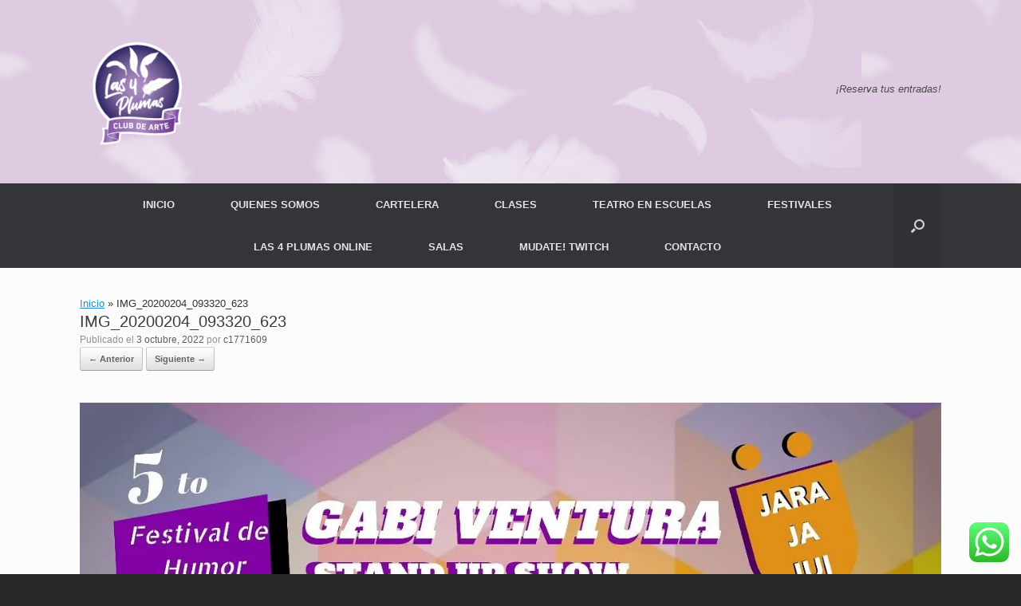

--- FILE ---
content_type: text/css
request_url: https://las4plumasclubdearte.com.ar/wp-content/uploads/siteorigin-widgets/lsow-icon-list-default-202d57aed86f.css?ver=6.9
body_size: -177
content:
.so-widget-lsow-icon-list-default-202d57aed86f .lsow-icon-list .lsow-icon-list-item .lsow-image-wrapper img {
  width: 32px;
}
.so-widget-lsow-icon-list-default-202d57aed86f .lsow-icon-list .lsow-icon-list-item .lsow-icon-wrapper span {
  font-size: 32px;
  color: #8224e3;
}
.so-widget-lsow-icon-list-default-202d57aed86f .lsow-icon-list .lsow-icon-list-item .lsow-icon-wrapper span:hover {
  color: #8224e3;
}